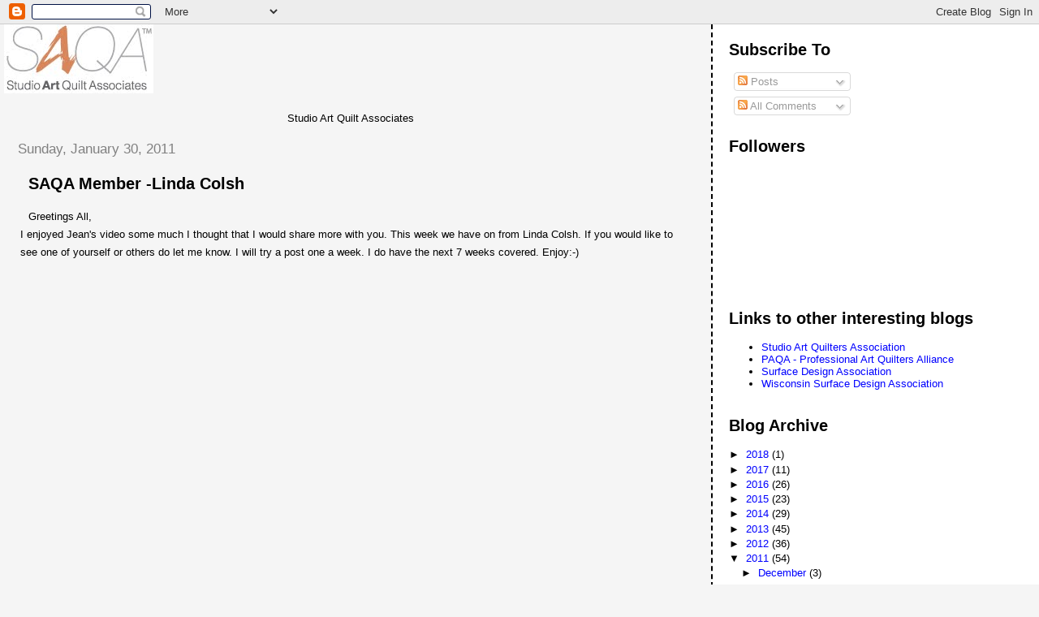

--- FILE ---
content_type: text/html; charset=UTF-8
request_url: https://saqailwi.blogspot.com/2011/01/
body_size: 12320
content:
<!DOCTYPE html>
<html dir='ltr'>
<head>
<link href='https://www.blogger.com/static/v1/widgets/2944754296-widget_css_bundle.css' rel='stylesheet' type='text/css'/>
<meta content='text/html; charset=UTF-8' http-equiv='Content-Type'/>
<meta content='blogger' name='generator'/>
<link href='https://saqailwi.blogspot.com/favicon.ico' rel='icon' type='image/x-icon'/>
<link href='http://saqailwi.blogspot.com/2011/01/' rel='canonical'/>
<link rel="alternate" type="application/atom+xml" title="SAQA IL/WI - Atom" href="https://saqailwi.blogspot.com/feeds/posts/default" />
<link rel="alternate" type="application/rss+xml" title="SAQA IL/WI - RSS" href="https://saqailwi.blogspot.com/feeds/posts/default?alt=rss" />
<link rel="service.post" type="application/atom+xml" title="SAQA IL/WI - Atom" href="https://draft.blogger.com/feeds/9150928551663703694/posts/default" />
<!--Can't find substitution for tag [blog.ieCssRetrofitLinks]-->
<meta content='http://saqailwi.blogspot.com/2011/01/' property='og:url'/>
<meta content='SAQA IL/WI' property='og:title'/>
<meta content='Studio Art Quilt Associates' property='og:description'/>
<title>SAQA IL/WI: January 2011</title>
<style id='page-skin-1' type='text/css'><!--
/*
* Tekka
* style modified from glish: http://www.glish.com/css/
*
* Updated by Blogger Team
*/
body {
margin-top:0px;
margin-right:0px;
margin-bottom:0px;
margin-left:0px;
font-size: small;
background-color: #f5f5f5;
color: #000000;
}
#content-wrapper {
margin-top: 0px;
margin-right: 0px;
margin-bottom: 0;
margin-left: 5px;
}
h1 {
font-size:400%;
padding-left:15px;
text-transform:uppercase;
}
h1 a, h1 a:link, h1 a:visited {
text-decoration:none;
color: #000000;
}
.description {
text-align: center;
padding-top:10px;
}
h2.date-header {
border-bottom:none;
font-size: 130%;
text-align:left;
margin-top:20px;
margin-bottom:14px;
padding:1px;
padding-left:17px;
color: #808080;
font-weight: normal;
font-family: Trebuchet MS, Verdana, Sans-serif;
}
.post h3 {
font-size: 150%;
font-weight:bold;
}
.post h3 a,
.post h3 a:visited {
color: #000000;
}
.post {
padding-left:20px;
margin-bottom:20px;
text-indent:10px;
padding-right:20px;
line-height:22px;
}
.post-footer {
margin-bottom:15px;
margin-left:0px;
font-size: 87%;
}
#comments {
margin-left: 20px;
}
.feed-links {
clear: both;
line-height: 2.5em;
margin-left: 20px;
}
#blog-pager-newer-link {
float: left;
margin-left: 20px;
}
#blog-pager-older-link {
float: right;
}
#blog-pager {
text-align: center;
}
#main {
float:left;
padding-bottom:20px;
padding:0px;
width:67%;
font: normal normal 100% 'Trebuchet MS', verdana, sans-serif;
word-wrap: break-word; /* fix for long text breaking sidebar float in IE */
overflow: hidden;     /* fix for long non-text content breaking IE sidebar float */
}
.sidebar h2 {
font-weight:bold;
font-size: 150%;
color: #000000;
}
a {
text-decoration:none
}
a:hover {
border-bottom:dashed 1px red;
}
a img {
border: 0;
}
a {
color: #0000ff;
}
a:hover,
a:visited {
color: #800080;
}
#sidebar a {
color: #0000ff;
}
#sidebar a:hover,
#sidebar a:visited {
color: #800080;
}
#sidebar {
text-transform:none;
background-color: #ffffff;
color: #000000;
padding-left: 20px;
width: 30%;
float: right;
font: normal normal 100% 'Trebuchet MS', verdana, sans-serif;
border-left:2px dashed #000000;
word-wrap: break-word; /* fix for long text breaking sidebar float in IE */
overflow: hidden;     /* fix for long non-text content breaking IE sidebar float */
}
.sidebar .widget {
padding-top: 4px;
padding-right: 8px;
padding-bottom: 0;
padding-left: 0;
}
.profile-textblock {
clear: both;
margin-left: 0;
}
.profile-img {
float: left;
margin-top: 0;
margin-right: 5px;
margin-bottom: 5px;
margin-left: 0;
}
.clear {
clear: both;
}
.comment-footer {
padding-bottom: 1em;
}

--></style>
<link href='https://draft.blogger.com/dyn-css/authorization.css?targetBlogID=9150928551663703694&amp;zx=8a8a8f24-961c-471a-99ea-feaf538a3fce' media='none' onload='if(media!=&#39;all&#39;)media=&#39;all&#39;' rel='stylesheet'/><noscript><link href='https://draft.blogger.com/dyn-css/authorization.css?targetBlogID=9150928551663703694&amp;zx=8a8a8f24-961c-471a-99ea-feaf538a3fce' rel='stylesheet'/></noscript>
<meta name='google-adsense-platform-account' content='ca-host-pub-1556223355139109'/>
<meta name='google-adsense-platform-domain' content='blogspot.com'/>

</head>
<body>
<div class='navbar section' id='navbar'><div class='widget Navbar' data-version='1' id='Navbar1'><script type="text/javascript">
    function setAttributeOnload(object, attribute, val) {
      if(window.addEventListener) {
        window.addEventListener('load',
          function(){ object[attribute] = val; }, false);
      } else {
        window.attachEvent('onload', function(){ object[attribute] = val; });
      }
    }
  </script>
<div id="navbar-iframe-container"></div>
<script type="text/javascript" src="https://apis.google.com/js/platform.js"></script>
<script type="text/javascript">
      gapi.load("gapi.iframes:gapi.iframes.style.bubble", function() {
        if (gapi.iframes && gapi.iframes.getContext) {
          gapi.iframes.getContext().openChild({
              url: 'https://draft.blogger.com/navbar/9150928551663703694?origin\x3dhttps://saqailwi.blogspot.com',
              where: document.getElementById("navbar-iframe-container"),
              id: "navbar-iframe"
          });
        }
      });
    </script><script type="text/javascript">
(function() {
var script = document.createElement('script');
script.type = 'text/javascript';
script.src = '//pagead2.googlesyndication.com/pagead/js/google_top_exp.js';
var head = document.getElementsByTagName('head')[0];
if (head) {
head.appendChild(script);
}})();
</script>
</div></div>
<div id='outer-wrapper'><div id='wrap2'>
<!-- skip links for text browsers -->
<span id='skiplinks' style='display:none;'>
<a href='#main'>skip to main </a> |
      <a href='#sidebar'>skip to sidebar</a>
</span>
<div id='content-wrapper'>
<div id='crosscol-wrapper' style='text-align:center'>
<div class='crosscol no-items section' id='crosscol'></div>
</div>
<div id='main-wrapper'>
<div class='main section' id='main'><div class='widget Header' data-version='1' id='Header1'>
<div id='header-inner'>
<a href='https://saqailwi.blogspot.com/' style='display: block'>
<img alt='SAQA IL/WI' height='85px; ' id='Header1_headerimg' src='https://blogger.googleusercontent.com/img/b/R29vZ2xl/AVvXsEhSqvsCfJkMzNLXpVpjJm2IVkeb76KC1o-VoYmqFd-L1d_enwQ-Z2hD4-07KDAfooABMMdLSaNuzgWLAJz_vFLJTX813X-JQQrC8awcuDwptTtLy5T4lZIORpAiJAkukL9yud9rxn_Jc4g/s1600/SAQA+logo.jpg' style='display: block' width='184px; '/>
</a>
<div class='descriptionwrapper'>
<p class='description'><span>Studio Art Quilt Associates</span></p>
</div>
</div>
</div><div class='widget Blog' data-version='1' id='Blog1'>
<div class='blog-posts hfeed'>

          <div class="date-outer">
        
<h2 class='date-header'><span>Sunday, January 30, 2011</span></h2>

          <div class="date-posts">
        
<div class='post-outer'>
<div class='post hentry uncustomized-post-template' itemprop='blogPost' itemscope='itemscope' itemtype='http://schema.org/BlogPosting'>
<meta content='https://i.ytimg.com/vi/fWoF_7Q4weE/hqdefault.jpg' itemprop='image_url'/>
<meta content='9150928551663703694' itemprop='blogId'/>
<meta content='3740132274669897218' itemprop='postId'/>
<a name='3740132274669897218'></a>
<h3 class='post-title entry-title' itemprop='name'>
<a href='https://saqailwi.blogspot.com/2011/01/linda-colsh.html'>SAQA Member -Linda Colsh</a>
</h3>
<div class='post-header'>
<div class='post-header-line-1'></div>
</div>
<div class='post-body entry-content' id='post-body-3740132274669897218' itemprop='description articleBody'>
Greetings All,<br />I enjoyed Jean's video some much I thought that I would share more with you. This week we have on from Linda Colsh. If you would like to see one of yourself or others do let me know. I will try a post one a week. I do have the next 7 weeks covered.  Enjoy:-)<br /><br /><br /><iframe height="344" src="//www.youtube.com/embed/fWoF_7Q4weE?fs=1" frameborder="0" width="425" allowfullscreen=""></iframe>
<div style='clear: both;'></div>
</div>
<div class='post-footer'>
<div class='post-footer-line post-footer-line-1'>
<span class='post-author vcard'>
Posted by
<span class='fn' itemprop='author' itemscope='itemscope' itemtype='http://schema.org/Person'>
<meta content='https://draft.blogger.com/profile/02952120089763702854' itemprop='url'/>
<a class='g-profile' href='https://draft.blogger.com/profile/02952120089763702854' rel='author' title='author profile'>
<span itemprop='name'>Hand Works by Trish Williams - Fiber Artist/quilter</span>
</a>
</span>
</span>
<span class='post-timestamp'>
at
<meta content='http://saqailwi.blogspot.com/2011/01/linda-colsh.html' itemprop='url'/>
<a class='timestamp-link' href='https://saqailwi.blogspot.com/2011/01/linda-colsh.html' rel='bookmark' title='permanent link'><abbr class='published' itemprop='datePublished' title='2011-01-30T09:28:00-08:00'>9:28&#8239;AM</abbr></a>
</span>
<span class='post-comment-link'>
<a class='comment-link' href='https://saqailwi.blogspot.com/2011/01/linda-colsh.html#comment-form' onclick=''>
2 comments:
  </a>
</span>
<span class='post-icons'>
<span class='item-action'>
<a href='https://draft.blogger.com/email-post/9150928551663703694/3740132274669897218' title='Email Post'>
<img alt='' class='icon-action' height='13' src='https://resources.blogblog.com/img/icon18_email.gif' width='18'/>
</a>
</span>
<span class='item-control blog-admin pid-1597783166'>
<a href='https://draft.blogger.com/post-edit.g?blogID=9150928551663703694&postID=3740132274669897218&from=pencil' title='Edit Post'>
<img alt='' class='icon-action' height='18' src='https://resources.blogblog.com/img/icon18_edit_allbkg.gif' width='18'/>
</a>
</span>
</span>
<div class='post-share-buttons goog-inline-block'>
</div>
</div>
<div class='post-footer-line post-footer-line-2'>
<span class='post-labels'>
Labels:
<a href='https://saqailwi.blogspot.com/search/label/Art' rel='tag'>Art</a>,
<a href='https://saqailwi.blogspot.com/search/label/Art%20Quilts' rel='tag'>Art Quilts</a>,
<a href='https://saqailwi.blogspot.com/search/label/Fiber%20Art' rel='tag'>Fiber Art</a>,
<a href='https://saqailwi.blogspot.com/search/label/SAQA' rel='tag'>SAQA</a>
</span>
</div>
<div class='post-footer-line post-footer-line-3'>
<span class='post-location'>
</span>
</div>
</div>
</div>
</div>

          </div></div>
        

          <div class="date-outer">
        
<h2 class='date-header'><span>Monday, January 24, 2011</span></h2>

          <div class="date-posts">
        
<div class='post-outer'>
<div class='post hentry uncustomized-post-template' itemprop='blogPost' itemscope='itemscope' itemtype='http://schema.org/BlogPosting'>
<meta content='https://i.ytimg.com/vi/iIiClxtBI_k/hqdefault.jpg' itemprop='image_url'/>
<meta content='9150928551663703694' itemprop='blogId'/>
<meta content='3931965044652528408' itemprop='postId'/>
<a name='3931965044652528408'></a>
<h3 class='post-title entry-title' itemprop='name'>
<a href='https://saqailwi.blogspot.com/2011/01/jean-judds-visioning-project-adventure_24.html'>Jean Judd's Visioning Project Adventure</a>
</h3>
<div class='post-header'>
<div class='post-header-line-1'></div>
</div>
<div class='post-body entry-content' id='post-body-3931965044652528408' itemprop='description articleBody'>
Greetings All,<br />Member Jean Judd wanted to share her experience with the "Visioning Project" and we hope that you find it helpful.<br /><br /><br /><br /><div style="text-align: center;"><iframe height="344" src="//www.youtube.com/embed/iIiClxtBI_k?fs=1" frameborder="0" width="425" allowfullscreen=""></iframe></div>
<div style='clear: both;'></div>
</div>
<div class='post-footer'>
<div class='post-footer-line post-footer-line-1'>
<span class='post-author vcard'>
Posted by
<span class='fn' itemprop='author' itemscope='itemscope' itemtype='http://schema.org/Person'>
<meta content='https://draft.blogger.com/profile/02952120089763702854' itemprop='url'/>
<a class='g-profile' href='https://draft.blogger.com/profile/02952120089763702854' rel='author' title='author profile'>
<span itemprop='name'>Hand Works by Trish Williams - Fiber Artist/quilter</span>
</a>
</span>
</span>
<span class='post-timestamp'>
at
<meta content='http://saqailwi.blogspot.com/2011/01/jean-judds-visioning-project-adventure_24.html' itemprop='url'/>
<a class='timestamp-link' href='https://saqailwi.blogspot.com/2011/01/jean-judds-visioning-project-adventure_24.html' rel='bookmark' title='permanent link'><abbr class='published' itemprop='datePublished' title='2011-01-24T08:41:00-08:00'>8:41&#8239;AM</abbr></a>
</span>
<span class='post-comment-link'>
<a class='comment-link' href='https://saqailwi.blogspot.com/2011/01/jean-judds-visioning-project-adventure_24.html#comment-form' onclick=''>
3 comments:
  </a>
</span>
<span class='post-icons'>
<span class='item-action'>
<a href='https://draft.blogger.com/email-post/9150928551663703694/3931965044652528408' title='Email Post'>
<img alt='' class='icon-action' height='13' src='https://resources.blogblog.com/img/icon18_email.gif' width='18'/>
</a>
</span>
<span class='item-control blog-admin pid-1597783166'>
<a href='https://draft.blogger.com/post-edit.g?blogID=9150928551663703694&postID=3931965044652528408&from=pencil' title='Edit Post'>
<img alt='' class='icon-action' height='18' src='https://resources.blogblog.com/img/icon18_edit_allbkg.gif' width='18'/>
</a>
</span>
</span>
<div class='post-share-buttons goog-inline-block'>
</div>
</div>
<div class='post-footer-line post-footer-line-2'>
<span class='post-labels'>
Labels:
<a href='https://saqailwi.blogspot.com/search/label/Art' rel='tag'>Art</a>,
<a href='https://saqailwi.blogspot.com/search/label/Art%20Quilts' rel='tag'>Art Quilts</a>,
<a href='https://saqailwi.blogspot.com/search/label/Exhibit' rel='tag'>Exhibit</a>,
<a href='https://saqailwi.blogspot.com/search/label/Fiber%20Art' rel='tag'>Fiber Art</a>,
<a href='https://saqailwi.blogspot.com/search/label/FYI' rel='tag'>FYI</a>,
<a href='https://saqailwi.blogspot.com/search/label/SAQA' rel='tag'>SAQA</a>,
<a href='https://saqailwi.blogspot.com/search/label/SAQA%20IL%2FWI' rel='tag'>SAQA IL/WI</a>
</span>
</div>
<div class='post-footer-line post-footer-line-3'>
<span class='post-location'>
</span>
</div>
</div>
</div>
</div>

          </div></div>
        

          <div class="date-outer">
        
<h2 class='date-header'><span>Wednesday, January 19, 2011</span></h2>

          <div class="date-posts">
        
<div class='post-outer'>
<div class='post hentry uncustomized-post-template' itemprop='blogPost' itemscope='itemscope' itemtype='http://schema.org/BlogPosting'>
<meta content='9150928551663703694' itemprop='blogId'/>
<meta content='4180311329777745832' itemprop='postId'/>
<a name='4180311329777745832'></a>
<h3 class='post-title entry-title' itemprop='name'>
<a href='https://saqailwi.blogspot.com/2011/01/pieces-artist-reception-slide-show.html'>P.I.E.C.E.S. Artist Reception slide-show</a>
</h3>
<div class='post-header'>
<div class='post-header-line-1'></div>
</div>
<div class='post-body entry-content' id='post-body-4180311329777745832' itemprop='description articleBody'>
Greetings All,<br />I thought that I would share with you a slide-show from my artist reception from P.I.E.C.E.S. at Concordia University and I hope that you enjoy it.<br /><br /><div align="left"></div><div align="center"></div><div align="center"><embed height="267" type="application/x-shockwave-flash" pluginspage="http://www.macromedia.com/go/getflashplayer" width="400" src="//picasaweb.google.com/s/c/bin/slideshow.swf" flashvars="host=picasaweb.google.com&amp;hl=en_US&amp;feat=flashalbum&amp;RGB=0x000000&amp;feed=http%3A%2F%2Fpicasaweb.google.com%2Fdata%2Ffeed%2Fapi%2Fuser%2Fhandworksbytrish%2Falbumid%2F5562962111519316161%3Falt%3Drss%26kind%3Dphoto%26hl%3Den_US"></embed></div>
<div style='clear: both;'></div>
</div>
<div class='post-footer'>
<div class='post-footer-line post-footer-line-1'>
<span class='post-author vcard'>
Posted by
<span class='fn' itemprop='author' itemscope='itemscope' itemtype='http://schema.org/Person'>
<meta content='https://draft.blogger.com/profile/02952120089763702854' itemprop='url'/>
<a class='g-profile' href='https://draft.blogger.com/profile/02952120089763702854' rel='author' title='author profile'>
<span itemprop='name'>Hand Works by Trish Williams - Fiber Artist/quilter</span>
</a>
</span>
</span>
<span class='post-timestamp'>
at
<meta content='http://saqailwi.blogspot.com/2011/01/pieces-artist-reception-slide-show.html' itemprop='url'/>
<a class='timestamp-link' href='https://saqailwi.blogspot.com/2011/01/pieces-artist-reception-slide-show.html' rel='bookmark' title='permanent link'><abbr class='published' itemprop='datePublished' title='2011-01-19T06:46:00-08:00'>6:46&#8239;AM</abbr></a>
</span>
<span class='post-comment-link'>
<a class='comment-link' href='https://saqailwi.blogspot.com/2011/01/pieces-artist-reception-slide-show.html#comment-form' onclick=''>
4 comments:
  </a>
</span>
<span class='post-icons'>
<span class='item-action'>
<a href='https://draft.blogger.com/email-post/9150928551663703694/4180311329777745832' title='Email Post'>
<img alt='' class='icon-action' height='13' src='https://resources.blogblog.com/img/icon18_email.gif' width='18'/>
</a>
</span>
<span class='item-control blog-admin pid-1597783166'>
<a href='https://draft.blogger.com/post-edit.g?blogID=9150928551663703694&postID=4180311329777745832&from=pencil' title='Edit Post'>
<img alt='' class='icon-action' height='18' src='https://resources.blogblog.com/img/icon18_edit_allbkg.gif' width='18'/>
</a>
</span>
</span>
<div class='post-share-buttons goog-inline-block'>
</div>
</div>
<div class='post-footer-line post-footer-line-2'>
<span class='post-labels'>
Labels:
<a href='https://saqailwi.blogspot.com/search/label/Art' rel='tag'>Art</a>,
<a href='https://saqailwi.blogspot.com/search/label/Art%20Quilts' rel='tag'>Art Quilts</a>,
<a href='https://saqailwi.blogspot.com/search/label/Exhibit' rel='tag'>Exhibit</a>,
<a href='https://saqailwi.blogspot.com/search/label/Fiber%20Art' rel='tag'>Fiber Art</a>
</span>
</div>
<div class='post-footer-line post-footer-line-3'>
<span class='post-location'>
</span>
</div>
</div>
</div>
</div>

          </div></div>
        

          <div class="date-outer">
        
<h2 class='date-header'><span>Sunday, January 9, 2011</span></h2>

          <div class="date-posts">
        
<div class='post-outer'>
<div class='post hentry uncustomized-post-template' itemprop='blogPost' itemscope='itemscope' itemtype='http://schema.org/BlogPosting'>
<meta content='https://blogger.googleusercontent.com/img/b/R29vZ2xl/AVvXsEjjAF5m6SWgZipA_1ILnEp6M7oWFTZCpMiouDdKa_Yp9np-SWkDWT1Sd9KcTu_LUAcBvyR-SpxiyuZGOG_qvvjWhJI7LCTm8jBvl9v6Jl_u5_Q_YGIQjISNaz2UeQTel8G34WsUs9wZLPI/?imgmax=800' itemprop='image_url'/>
<meta content='9150928551663703694' itemprop='blogId'/>
<meta content='7262238882035498844' itemprop='postId'/>
<a name='7262238882035498844'></a>
<h3 class='post-title entry-title' itemprop='name'>
<a href='https://saqailwi.blogspot.com/2011/01/opening-at-fine-line-for-material-ways.html'>Opening at the Fine Line for Material Ways</a>
</h3>
<div class='post-header'>
<div class='post-header-line-1'></div>
</div>
<div class='post-body entry-content' id='post-body-7262238882035498844' itemprop='description articleBody'>
<p>Yesterday afternoon we had a wonderful clear, sunny day for our opening of <em>Material Ways</em> at the Fine Line in St Charles.</p>  <p><a href="https://blogger.googleusercontent.com/img/b/R29vZ2xl/AVvXsEjs2vV6M7X0qvJOGImQRKETE3iu-A1SGoKYdamywRirfpwSiVCZeY_kA1gkThJ1uvnm6bP_xNnXqNR-JN8Ta39UaHsOa4Zvm0HKbjJSfkKV7gdwR2iaeTMydorqIDuWVp-xSmhkpnuS418/s1600-h/IMG_0946%5B2%5D.jpg"><img alt="IMG_0946" border="0" height="164" src="https://blogger.googleusercontent.com/img/b/R29vZ2xl/AVvXsEjjAF5m6SWgZipA_1ILnEp6M7oWFTZCpMiouDdKa_Yp9np-SWkDWT1Sd9KcTu_LUAcBvyR-SpxiyuZGOG_qvvjWhJI7LCTm8jBvl9v6Jl_u5_Q_YGIQjISNaz2UeQTel8G34WsUs9wZLPI/?imgmax=800" style="border-bottom: 0px; border-left: 0px; display: inline; border-top: 0px; border-right: 0px" title="IMG_0946" width="244" /></a> <a href="https://blogger.googleusercontent.com/img/b/R29vZ2xl/AVvXsEi9Ms-9al_UPEKnTeFvkBvuLBi7QTZa0jGNszx9zDLurbJ5ZbeHoQGDZwHuYZ50a1dbVe9PSOWVn1-N6zFRUlSzJExEaCM1zbRRAuWaeBOCa0iGchNJ-w_8rqQTbaUch0L7dcppAmAQgSk/s1600-h/IMG_0947%5B2%5D.jpg"><img alt="IMG_0947" border="0" height="164" src="https://blogger.googleusercontent.com/img/b/R29vZ2xl/AVvXsEhQ__kMYCCW5I_SlnUcAXoJ4DGp2LGTNkihvh1ZcVuhgvVBF2n78MEcVB8u_ypMS9Tblrbafe5P8fa_CtI8v5QiAnLokUfYz6UgeWO5xbniY5Y2W1TmKZJeeKlQXwWtAw0ziY7MrNSnmho/?imgmax=800" style="border-bottom: 0px; border-left: 0px; display: inline; border-top: 0px; border-right: 0px" title="IMG_0947" width="244" /></a> <a href="https://blogger.googleusercontent.com/img/b/R29vZ2xl/AVvXsEiMyo_FEr2IbiwU4c5RlXS-VycClfssCCg7E5rtVl-NSqfC4YjDXt5fHpxVbVjI8qb4xGJhx3_RHfBSojEVtLHnMIg77dQwVlYn2j3neFAq4nuaWQ0yngwfBKJJAjWtal6bo8tu4BUpIkM/s1600-h/IMG_0948%5B2%5D.jpg"><img alt="IMG_0948" border="0" height="164" src="https://blogger.googleusercontent.com/img/b/R29vZ2xl/AVvXsEj2qSTXpa0I4tfUpfqPw41L2f5IW4MgN67_q8MTzm8TQZ1jbJC5Qwj7PJ_0UJSeBfmeosOGYmQYJ2aH_obqS5RCkys7isDu14ndYnUEKUDPmyWEGG61va9eqTgRDVoYUdi63kFtESV8fbs/?imgmax=800" style="border-bottom: 0px; border-left: 0px; display: inline; border-top: 0px; border-right: 0px" title="IMG_0948" width="244" /></a>&#160; <a href="https://blogger.googleusercontent.com/img/b/R29vZ2xl/AVvXsEiJJzBCX-3vapO_1aB97eza0nI1Rd2qGIV0ntt8O-OZUhAeRPG92PCGm8bulniBkwgtoNu0kB0qcxTSrhr7vXQfc-LA17o_MY790P6jEmumJ9LERAsPDneSVx-JUtimcFpXb8gaxpOt6j8/s1600-h/IMG_0960%5B2%5D.jpg"><img alt="IMG_0960" border="0" height="164" src="https://blogger.googleusercontent.com/img/b/R29vZ2xl/AVvXsEhyFhJbHKAjLP6M3VgYgVBwjT_2n8d-XAxzH0Bi0yXdW8Cr6XjkIK1rsLH-J7-BO8P-dxNSDGmzK8JE9fV4LvKrFpq6XP1ADOsFM05fAo_UtfHm9uZRoxOZtGifqyy6TGiVnEM9ky4JP84/?imgmax=800" style="border-bottom: 0px; border-left: 0px; display: inline; border-top: 0px; border-right: 0px" title="IMG_0960" width="244" /></a> </p>  <p></p>  <p></p>  <p></p>  <p></p>  <p>Several of the artist were there, including <a href="http://www.artfabrik.com">Laura Wasilowski</a>, <a href="http://www.krothfiberart.com/">Pat Kroth</a>, <a href="http://www.stephanienordlin.com/">Stephanie Nordlin</a>, <a href="http://www.deborahfell.com/">Deborah Fell</a>, and <a href="http://www.bjparady.blogspot.com/">BJ Parady</a>.&#160; </p>  <p><a href="https://blogger.googleusercontent.com/img/b/R29vZ2xl/AVvXsEhQlMYghlN64BVE3CepgJ71EumqEJYtkoVGNz380lYJcDcORBvQ8yyByXRqkjmAU6p_sGoX7BYssqZAvykJXtEMe_doyUEzipucmaPM-r9OIZPsgCgJ2j1x0Iop9pGTPGgDIKtZCH6wIHs/s1600-h/IMG_0965%5B2%5D.jpg"><img alt="IMG_0965" border="0" height="164" src="https://blogger.googleusercontent.com/img/b/R29vZ2xl/AVvXsEjd2wkrz-rdlK3pIy_7JVNNxxDew0_w4Vvq1ebhyphenhyphenftkGQMw6Nyp7jCpM6mZzoRGx5jMiuWxUTp2dBXzmHDha_-1FngjjTwR5ObcSIbbWsIWW_ykqkbV1Paio8ojxT2li3ieizkOv8okGdc/?imgmax=800" style="border-bottom: 0px; border-left: 0px; display: inline; border-top: 0px; border-right: 0px" title="IMG_0965" width="244" /></a></p>  <p>BJ, Laura, me, Stephanie.</p>  
<div style='clear: both;'></div>
</div>
<div class='post-footer'>
<div class='post-footer-line post-footer-line-1'>
<span class='post-author vcard'>
Posted by
<span class='fn' itemprop='author' itemscope='itemscope' itemtype='http://schema.org/Person'>
<meta content='https://draft.blogger.com/profile/06110678234987761607' itemprop='url'/>
<a class='g-profile' href='https://draft.blogger.com/profile/06110678234987761607' rel='author' title='author profile'>
<span itemprop='name'>Frieda Anderson</span>
</a>
</span>
</span>
<span class='post-timestamp'>
at
<meta content='http://saqailwi.blogspot.com/2011/01/opening-at-fine-line-for-material-ways.html' itemprop='url'/>
<a class='timestamp-link' href='https://saqailwi.blogspot.com/2011/01/opening-at-fine-line-for-material-ways.html' rel='bookmark' title='permanent link'><abbr class='published' itemprop='datePublished' title='2011-01-09T11:01:00-08:00'>11:01&#8239;AM</abbr></a>
</span>
<span class='post-comment-link'>
<a class='comment-link' href='https://saqailwi.blogspot.com/2011/01/opening-at-fine-line-for-material-ways.html#comment-form' onclick=''>
No comments:
  </a>
</span>
<span class='post-icons'>
<span class='item-action'>
<a href='https://draft.blogger.com/email-post/9150928551663703694/7262238882035498844' title='Email Post'>
<img alt='' class='icon-action' height='13' src='https://resources.blogblog.com/img/icon18_email.gif' width='18'/>
</a>
</span>
<span class='item-control blog-admin pid-99481510'>
<a href='https://draft.blogger.com/post-edit.g?blogID=9150928551663703694&postID=7262238882035498844&from=pencil' title='Edit Post'>
<img alt='' class='icon-action' height='18' src='https://resources.blogblog.com/img/icon18_edit_allbkg.gif' width='18'/>
</a>
</span>
</span>
<div class='post-share-buttons goog-inline-block'>
</div>
</div>
<div class='post-footer-line post-footer-line-2'>
<span class='post-labels'>
</span>
</div>
<div class='post-footer-line post-footer-line-3'>
<span class='post-location'>
</span>
</div>
</div>
</div>
</div>

          </div></div>
        

          <div class="date-outer">
        
<h2 class='date-header'><span>Thursday, January 6, 2011</span></h2>

          <div class="date-posts">
        
<div class='post-outer'>
<div class='post hentry uncustomized-post-template' itemprop='blogPost' itemscope='itemscope' itemtype='http://schema.org/BlogPosting'>
<meta content='9150928551663703694' itemprop='blogId'/>
<meta content='2902192480176041156' itemprop='postId'/>
<a name='2902192480176041156'></a>
<h3 class='post-title entry-title' itemprop='name'>
<a href='https://saqailwi.blogspot.com/2011/01/material-ways.html'>Material Ways</a>
</h3>
<div class='post-header'>
<div class='post-header-line-1'></div>
</div>
<div class='post-body entry-content' id='post-body-2902192480176041156' itemprop='description articleBody'>
<p>Hello Everyone,   <br />The Material Ways show is up and running. Just a few details to finish    <br />up before the opening on Saturday. (Like making punch!)    <br />If you've never been to the Fine Line, I suggest you look at this map    <br />&lt;<a href="http://www.finelineca.org/contact/index.html">http://www.finelineca.org/contact/index.html</a>&gt; to get there. Also, you    <br />can see our exhibit information on this page of their web site    <br />&lt;<a href="http://www.finelineca.org/kavanagh/index.html">http://www.finelineca.org/kavanagh/index.html</a>&gt;.    <br />See you Saturday 1 - 4:00!    <br />Laura    <br />--</p>  
<div style='clear: both;'></div>
</div>
<div class='post-footer'>
<div class='post-footer-line post-footer-line-1'>
<span class='post-author vcard'>
Posted by
<span class='fn' itemprop='author' itemscope='itemscope' itemtype='http://schema.org/Person'>
<meta content='https://draft.blogger.com/profile/06110678234987761607' itemprop='url'/>
<a class='g-profile' href='https://draft.blogger.com/profile/06110678234987761607' rel='author' title='author profile'>
<span itemprop='name'>Frieda Anderson</span>
</a>
</span>
</span>
<span class='post-timestamp'>
at
<meta content='http://saqailwi.blogspot.com/2011/01/material-ways.html' itemprop='url'/>
<a class='timestamp-link' href='https://saqailwi.blogspot.com/2011/01/material-ways.html' rel='bookmark' title='permanent link'><abbr class='published' itemprop='datePublished' title='2011-01-06T15:07:00-08:00'>3:07&#8239;PM</abbr></a>
</span>
<span class='post-comment-link'>
<a class='comment-link' href='https://saqailwi.blogspot.com/2011/01/material-ways.html#comment-form' onclick=''>
No comments:
  </a>
</span>
<span class='post-icons'>
<span class='item-action'>
<a href='https://draft.blogger.com/email-post/9150928551663703694/2902192480176041156' title='Email Post'>
<img alt='' class='icon-action' height='13' src='https://resources.blogblog.com/img/icon18_email.gif' width='18'/>
</a>
</span>
<span class='item-control blog-admin pid-99481510'>
<a href='https://draft.blogger.com/post-edit.g?blogID=9150928551663703694&postID=2902192480176041156&from=pencil' title='Edit Post'>
<img alt='' class='icon-action' height='18' src='https://resources.blogblog.com/img/icon18_edit_allbkg.gif' width='18'/>
</a>
</span>
</span>
<div class='post-share-buttons goog-inline-block'>
</div>
</div>
<div class='post-footer-line post-footer-line-2'>
<span class='post-labels'>
</span>
</div>
<div class='post-footer-line post-footer-line-3'>
<span class='post-location'>
</span>
</div>
</div>
</div>
</div>

          </div></div>
        

          <div class="date-outer">
        
<h2 class='date-header'><span>Tuesday, January 4, 2011</span></h2>

          <div class="date-posts">
        
<div class='post-outer'>
<div class='post hentry uncustomized-post-template' itemprop='blogPost' itemscope='itemscope' itemtype='http://schema.org/BlogPosting'>
<meta content='https://blogger.googleusercontent.com/img/b/R29vZ2xl/AVvXsEgiUqAJLOqtSGjpvbj92sUVCB0WZKxuBquKvHmYfRzxlqfBfd9Dg2d_DiCg1rQuHrM2u2R7ndtV3Fan2Bc1ThSF6B9w2ESITQI9BE0qpRukHFO9-GZUTC9BVR_k3gHGrnrlh1K87el5rFbc/s320/BishopP1.jpg' itemprop='image_url'/>
<meta content='9150928551663703694' itemprop='blogId'/>
<meta content='2209237396040017713' itemprop='postId'/>
<a name='2209237396040017713'></a>
<h3 class='post-title entry-title' itemprop='name'>
<a href='https://saqailwi.blogspot.com/2011/01/material-ways-at-fine-line.html'>Material Ways at the Fine Line</a>
</h3>
<div class='post-header'>
<div class='post-header-line-1'></div>
</div>
<div class='post-body entry-content' id='post-body-2209237396040017713' itemprop='description articleBody'>
<div class="separator" style="clear: both; text-align: center;"></div><br />
<div class="separator" style="clear: both; text-align: center;"></div><div class="separator" style="clear: both; text-align: center;"><a href="https://blogger.googleusercontent.com/img/b/R29vZ2xl/AVvXsEgiUqAJLOqtSGjpvbj92sUVCB0WZKxuBquKvHmYfRzxlqfBfd9Dg2d_DiCg1rQuHrM2u2R7ndtV3Fan2Bc1ThSF6B9w2ESITQI9BE0qpRukHFO9-GZUTC9BVR_k3gHGrnrlh1K87el5rFbc/s1600/BishopP1.jpg" imageanchor="1" style="margin-left: 1em; margin-right: 1em;"><img border="0" height="240" src="https://blogger.googleusercontent.com/img/b/R29vZ2xl/AVvXsEgiUqAJLOqtSGjpvbj92sUVCB0WZKxuBquKvHmYfRzxlqfBfd9Dg2d_DiCg1rQuHrM2u2R7ndtV3Fan2Bc1ThSF6B9w2ESITQI9BE0qpRukHFO9-GZUTC9BVR_k3gHGrnrlh1K87el5rFbc/s320/BishopP1.jpg" width="320" /></a></div><div style="text-align: center;"><span style="font-size: x-small;"><i>Walk of the Cranes</i> by Pat Bishop</span></div><div style="text-align: center;"><br />
</div><div class="MsoNoSpacing" style="text-align: left;"><b>Fine Line Creative Arts Center in St. Charles</b> will host &#8220;Material Ways,&#8221; an exhibit of art quilts created <br />
by our Illinois and Wisconsin regional members of SAQA, the<a href="http://www.saqa.com/"> Studio Art Quilters Alliance</a>. The show will take place in Fine Line&#8217;s Kavanagh Gallery from January 8 &#8211; February 19, 2011 with the opening reception scheduled for Saturday, January 8th from 1:30pm &#8211; 4pm. Gallery hours are Monday through Sunday from 10am until 5pm. </div><div class="MsoNoSpacing" style="text-align: left;"><br />
</div><div class="MsoNoSpacing" style="text-align: left;">Each art quilt reflects personal experiences of everyday life and the beauty of the natural world. Quilt artists to be featured are: Frieda Anderson, Gail Baar, Patricia Bergh, Pat Bishop, Kathy Downie, Deborah Fell, Mary Ellen Heus, Nancy Kimpel, Pat Kroth, Barbara Lardon, Karen Linduska, Stephanie Nordlin, BJ Parady,, Jeanne, Pfister, Casey Puetz, Jill Robinson, Katherine Sands, Virginia Spiegle, Sue Spurlock, Tracy McCabe Stewart and Laura Wasilowski.</div><div style="text-align: left;"><br />
</div><div class="MsoNoSpacing" style="text-align: left;">Fine Line Creative Arts Center is an educational center devoted to helping individuals nurture their creative energies. It provides year-round classes in a wide range of media including weaving, knitting, crochet, machine knitting, dyeing, jewelry, glass, blacksmithing, pottery, painting, drawing, printmaking and papermaking. Visit <a href="http://www.fineline.org/">www.fineline.org</a> for more information.</div>
<div style='clear: both;'></div>
</div>
<div class='post-footer'>
<div class='post-footer-line post-footer-line-1'>
<span class='post-author vcard'>
Posted by
<span class='fn' itemprop='author' itemscope='itemscope' itemtype='http://schema.org/Person'>
<meta content='https://draft.blogger.com/profile/16771608865832652917' itemprop='url'/>
<a class='g-profile' href='https://draft.blogger.com/profile/16771608865832652917' rel='author' title='author profile'>
<span itemprop='name'>Laura Wasilowski</span>
</a>
</span>
</span>
<span class='post-timestamp'>
at
<meta content='http://saqailwi.blogspot.com/2011/01/material-ways-at-fine-line.html' itemprop='url'/>
<a class='timestamp-link' href='https://saqailwi.blogspot.com/2011/01/material-ways-at-fine-line.html' rel='bookmark' title='permanent link'><abbr class='published' itemprop='datePublished' title='2011-01-04T07:02:00-08:00'>7:02&#8239;AM</abbr></a>
</span>
<span class='post-comment-link'>
<a class='comment-link' href='https://saqailwi.blogspot.com/2011/01/material-ways-at-fine-line.html#comment-form' onclick=''>
No comments:
  </a>
</span>
<span class='post-icons'>
<span class='item-action'>
<a href='https://draft.blogger.com/email-post/9150928551663703694/2209237396040017713' title='Email Post'>
<img alt='' class='icon-action' height='13' src='https://resources.blogblog.com/img/icon18_email.gif' width='18'/>
</a>
</span>
<span class='item-control blog-admin pid-1618561720'>
<a href='https://draft.blogger.com/post-edit.g?blogID=9150928551663703694&postID=2209237396040017713&from=pencil' title='Edit Post'>
<img alt='' class='icon-action' height='18' src='https://resources.blogblog.com/img/icon18_edit_allbkg.gif' width='18'/>
</a>
</span>
</span>
<div class='post-share-buttons goog-inline-block'>
</div>
</div>
<div class='post-footer-line post-footer-line-2'>
<span class='post-labels'>
Labels:
<a href='https://saqailwi.blogspot.com/search/label/Art%20Quilts' rel='tag'>Art Quilts</a>,
<a href='https://saqailwi.blogspot.com/search/label/Exhibit' rel='tag'>Exhibit</a>,
<a href='https://saqailwi.blogspot.com/search/label/SAQA' rel='tag'>SAQA</a>,
<a href='https://saqailwi.blogspot.com/search/label/SAQA%20IL%2FWI' rel='tag'>SAQA IL/WI</a>
</span>
</div>
<div class='post-footer-line post-footer-line-3'>
<span class='post-location'>
</span>
</div>
</div>
</div>
</div>

        </div></div>
      
</div>
<div class='blog-pager' id='blog-pager'>
<span id='blog-pager-newer-link'>
<a class='blog-pager-newer-link' href='https://saqailwi.blogspot.com/search?updated-max=2011-03-05T08:09:00-08:00&amp;max-results=7&amp;reverse-paginate=true' id='Blog1_blog-pager-newer-link' title='Newer Posts'>Newer Posts</a>
</span>
<span id='blog-pager-older-link'>
<a class='blog-pager-older-link' href='https://saqailwi.blogspot.com/search?updated-max=2011-01-04T07:02:00-08:00&amp;max-results=7' id='Blog1_blog-pager-older-link' title='Older Posts'>Older Posts</a>
</span>
<a class='home-link' href='https://saqailwi.blogspot.com/'>Home</a>
</div>
<div class='clear'></div>
<div class='blog-feeds'>
<div class='feed-links'>
Subscribe to:
<a class='feed-link' href='https://saqailwi.blogspot.com/feeds/posts/default' target='_blank' type='application/atom+xml'>Comments (Atom)</a>
</div>
</div>
</div></div>
</div>
<div id='sidebar-wrapper'>
<div class='sidebar section' id='sidebar'><div class='widget Subscribe' data-version='1' id='Subscribe1'>
<div style='white-space:nowrap'>
<h2 class='title'>Subscribe To</h2>
<div class='widget-content'>
<div class='subscribe-wrapper subscribe-type-POST'>
<div class='subscribe expanded subscribe-type-POST' id='SW_READER_LIST_Subscribe1POST' style='display:none;'>
<div class='top'>
<span class='inner' onclick='return(_SW_toggleReaderList(event, "Subscribe1POST"));'>
<img class='subscribe-dropdown-arrow' src='https://resources.blogblog.com/img/widgets/arrow_dropdown.gif'/>
<img align='absmiddle' alt='' border='0' class='feed-icon' src='https://resources.blogblog.com/img/icon_feed12.png'/>
Posts
</span>
<div class='feed-reader-links'>
<a class='feed-reader-link' href='https://www.netvibes.com/subscribe.php?url=https%3A%2F%2Fsaqailwi.blogspot.com%2Ffeeds%2Fposts%2Fdefault' target='_blank'>
<img src='https://resources.blogblog.com/img/widgets/subscribe-netvibes.png'/>
</a>
<a class='feed-reader-link' href='https://add.my.yahoo.com/content?url=https%3A%2F%2Fsaqailwi.blogspot.com%2Ffeeds%2Fposts%2Fdefault' target='_blank'>
<img src='https://resources.blogblog.com/img/widgets/subscribe-yahoo.png'/>
</a>
<a class='feed-reader-link' href='https://saqailwi.blogspot.com/feeds/posts/default' target='_blank'>
<img align='absmiddle' class='feed-icon' src='https://resources.blogblog.com/img/icon_feed12.png'/>
                  Atom
                </a>
</div>
</div>
<div class='bottom'></div>
</div>
<div class='subscribe' id='SW_READER_LIST_CLOSED_Subscribe1POST' onclick='return(_SW_toggleReaderList(event, "Subscribe1POST"));'>
<div class='top'>
<span class='inner'>
<img class='subscribe-dropdown-arrow' src='https://resources.blogblog.com/img/widgets/arrow_dropdown.gif'/>
<span onclick='return(_SW_toggleReaderList(event, "Subscribe1POST"));'>
<img align='absmiddle' alt='' border='0' class='feed-icon' src='https://resources.blogblog.com/img/icon_feed12.png'/>
Posts
</span>
</span>
</div>
<div class='bottom'></div>
</div>
</div>
<div class='subscribe-wrapper subscribe-type-COMMENT'>
<div class='subscribe expanded subscribe-type-COMMENT' id='SW_READER_LIST_Subscribe1COMMENT' style='display:none;'>
<div class='top'>
<span class='inner' onclick='return(_SW_toggleReaderList(event, "Subscribe1COMMENT"));'>
<img class='subscribe-dropdown-arrow' src='https://resources.blogblog.com/img/widgets/arrow_dropdown.gif'/>
<img align='absmiddle' alt='' border='0' class='feed-icon' src='https://resources.blogblog.com/img/icon_feed12.png'/>
All Comments
</span>
<div class='feed-reader-links'>
<a class='feed-reader-link' href='https://www.netvibes.com/subscribe.php?url=https%3A%2F%2Fsaqailwi.blogspot.com%2Ffeeds%2Fcomments%2Fdefault' target='_blank'>
<img src='https://resources.blogblog.com/img/widgets/subscribe-netvibes.png'/>
</a>
<a class='feed-reader-link' href='https://add.my.yahoo.com/content?url=https%3A%2F%2Fsaqailwi.blogspot.com%2Ffeeds%2Fcomments%2Fdefault' target='_blank'>
<img src='https://resources.blogblog.com/img/widgets/subscribe-yahoo.png'/>
</a>
<a class='feed-reader-link' href='https://saqailwi.blogspot.com/feeds/comments/default' target='_blank'>
<img align='absmiddle' class='feed-icon' src='https://resources.blogblog.com/img/icon_feed12.png'/>
                  Atom
                </a>
</div>
</div>
<div class='bottom'></div>
</div>
<div class='subscribe' id='SW_READER_LIST_CLOSED_Subscribe1COMMENT' onclick='return(_SW_toggleReaderList(event, "Subscribe1COMMENT"));'>
<div class='top'>
<span class='inner'>
<img class='subscribe-dropdown-arrow' src='https://resources.blogblog.com/img/widgets/arrow_dropdown.gif'/>
<span onclick='return(_SW_toggleReaderList(event, "Subscribe1COMMENT"));'>
<img align='absmiddle' alt='' border='0' class='feed-icon' src='https://resources.blogblog.com/img/icon_feed12.png'/>
All Comments
</span>
</span>
</div>
<div class='bottom'></div>
</div>
</div>
<div style='clear:both'></div>
</div>
</div>
<div class='clear'></div>
</div><div class='widget Followers' data-version='1' id='Followers1'>
<h2 class='title'>Followers</h2>
<div class='widget-content'>
<div id='Followers1-wrapper'>
<div style='margin-right:2px;'>
<div><script type="text/javascript" src="https://apis.google.com/js/platform.js"></script>
<div id="followers-iframe-container"></div>
<script type="text/javascript">
    window.followersIframe = null;
    function followersIframeOpen(url) {
      gapi.load("gapi.iframes", function() {
        if (gapi.iframes && gapi.iframes.getContext) {
          window.followersIframe = gapi.iframes.getContext().openChild({
            url: url,
            where: document.getElementById("followers-iframe-container"),
            messageHandlersFilter: gapi.iframes.CROSS_ORIGIN_IFRAMES_FILTER,
            messageHandlers: {
              '_ready': function(obj) {
                window.followersIframe.getIframeEl().height = obj.height;
              },
              'reset': function() {
                window.followersIframe.close();
                followersIframeOpen("https://draft.blogger.com/followers/frame/9150928551663703694?colors\x3dCgt0cmFuc3BhcmVudBILdHJhbnNwYXJlbnQaByMwMDAwMDAiByMwMDAwZmYqByNmNWY1ZjUyByMwMDAwMDA6ByMwMDAwMDBCByMwMDAwZmZKByMwMDAwMDBSByMwMDAwZmZaC3RyYW5zcGFyZW50\x26pageSize\x3d21\x26hl\x3den\x26origin\x3dhttps://saqailwi.blogspot.com");
              },
              'open': function(url) {
                window.followersIframe.close();
                followersIframeOpen(url);
              }
            }
          });
        }
      });
    }
    followersIframeOpen("https://draft.blogger.com/followers/frame/9150928551663703694?colors\x3dCgt0cmFuc3BhcmVudBILdHJhbnNwYXJlbnQaByMwMDAwMDAiByMwMDAwZmYqByNmNWY1ZjUyByMwMDAwMDA6ByMwMDAwMDBCByMwMDAwZmZKByMwMDAwMDBSByMwMDAwZmZaC3RyYW5zcGFyZW50\x26pageSize\x3d21\x26hl\x3den\x26origin\x3dhttps://saqailwi.blogspot.com");
  </script></div>
</div>
</div>
<div class='clear'></div>
</div>
</div><div class='widget LinkList' data-version='1' id='LinkList1'>
<h2>Links to other interesting blogs</h2>
<div class='widget-content'>
<ul>
<li><a href='http://www.saqa.com/'>Studio Art Quilters Association</a></li>
<li><a href='http://www.artquilters.com/'>PAQA - Professional Art Quilters Alliance</a></li>
<li><a href='http://dev.surfacedesign.org/'>Surface Design Association</a></li>
<li><a href='http://wisconsinsda.blogspot.com/'>Wisconsin Surface Design Association</a></li>
</ul>
<div class='clear'></div>
</div>
</div><div class='widget BlogArchive' data-version='1' id='BlogArchive1'>
<h2>Blog Archive</h2>
<div class='widget-content'>
<div id='ArchiveList'>
<div id='BlogArchive1_ArchiveList'>
<ul class='hierarchy'>
<li class='archivedate collapsed'>
<a class='toggle' href='javascript:void(0)'>
<span class='zippy'>

        &#9658;&#160;
      
</span>
</a>
<a class='post-count-link' href='https://saqailwi.blogspot.com/2018/'>
2018
</a>
<span class='post-count' dir='ltr'>(1)</span>
<ul class='hierarchy'>
<li class='archivedate collapsed'>
<a class='toggle' href='javascript:void(0)'>
<span class='zippy'>

        &#9658;&#160;
      
</span>
</a>
<a class='post-count-link' href='https://saqailwi.blogspot.com/2018/01/'>
January
</a>
<span class='post-count' dir='ltr'>(1)</span>
</li>
</ul>
</li>
</ul>
<ul class='hierarchy'>
<li class='archivedate collapsed'>
<a class='toggle' href='javascript:void(0)'>
<span class='zippy'>

        &#9658;&#160;
      
</span>
</a>
<a class='post-count-link' href='https://saqailwi.blogspot.com/2017/'>
2017
</a>
<span class='post-count' dir='ltr'>(11)</span>
<ul class='hierarchy'>
<li class='archivedate collapsed'>
<a class='toggle' href='javascript:void(0)'>
<span class='zippy'>

        &#9658;&#160;
      
</span>
</a>
<a class='post-count-link' href='https://saqailwi.blogspot.com/2017/08/'>
August
</a>
<span class='post-count' dir='ltr'>(2)</span>
</li>
</ul>
<ul class='hierarchy'>
<li class='archivedate collapsed'>
<a class='toggle' href='javascript:void(0)'>
<span class='zippy'>

        &#9658;&#160;
      
</span>
</a>
<a class='post-count-link' href='https://saqailwi.blogspot.com/2017/04/'>
April
</a>
<span class='post-count' dir='ltr'>(4)</span>
</li>
</ul>
<ul class='hierarchy'>
<li class='archivedate collapsed'>
<a class='toggle' href='javascript:void(0)'>
<span class='zippy'>

        &#9658;&#160;
      
</span>
</a>
<a class='post-count-link' href='https://saqailwi.blogspot.com/2017/03/'>
March
</a>
<span class='post-count' dir='ltr'>(5)</span>
</li>
</ul>
</li>
</ul>
<ul class='hierarchy'>
<li class='archivedate collapsed'>
<a class='toggle' href='javascript:void(0)'>
<span class='zippy'>

        &#9658;&#160;
      
</span>
</a>
<a class='post-count-link' href='https://saqailwi.blogspot.com/2016/'>
2016
</a>
<span class='post-count' dir='ltr'>(26)</span>
<ul class='hierarchy'>
<li class='archivedate collapsed'>
<a class='toggle' href='javascript:void(0)'>
<span class='zippy'>

        &#9658;&#160;
      
</span>
</a>
<a class='post-count-link' href='https://saqailwi.blogspot.com/2016/11/'>
November
</a>
<span class='post-count' dir='ltr'>(1)</span>
</li>
</ul>
<ul class='hierarchy'>
<li class='archivedate collapsed'>
<a class='toggle' href='javascript:void(0)'>
<span class='zippy'>

        &#9658;&#160;
      
</span>
</a>
<a class='post-count-link' href='https://saqailwi.blogspot.com/2016/09/'>
September
</a>
<span class='post-count' dir='ltr'>(3)</span>
</li>
</ul>
<ul class='hierarchy'>
<li class='archivedate collapsed'>
<a class='toggle' href='javascript:void(0)'>
<span class='zippy'>

        &#9658;&#160;
      
</span>
</a>
<a class='post-count-link' href='https://saqailwi.blogspot.com/2016/07/'>
July
</a>
<span class='post-count' dir='ltr'>(2)</span>
</li>
</ul>
<ul class='hierarchy'>
<li class='archivedate collapsed'>
<a class='toggle' href='javascript:void(0)'>
<span class='zippy'>

        &#9658;&#160;
      
</span>
</a>
<a class='post-count-link' href='https://saqailwi.blogspot.com/2016/06/'>
June
</a>
<span class='post-count' dir='ltr'>(5)</span>
</li>
</ul>
<ul class='hierarchy'>
<li class='archivedate collapsed'>
<a class='toggle' href='javascript:void(0)'>
<span class='zippy'>

        &#9658;&#160;
      
</span>
</a>
<a class='post-count-link' href='https://saqailwi.blogspot.com/2016/05/'>
May
</a>
<span class='post-count' dir='ltr'>(1)</span>
</li>
</ul>
<ul class='hierarchy'>
<li class='archivedate collapsed'>
<a class='toggle' href='javascript:void(0)'>
<span class='zippy'>

        &#9658;&#160;
      
</span>
</a>
<a class='post-count-link' href='https://saqailwi.blogspot.com/2016/04/'>
April
</a>
<span class='post-count' dir='ltr'>(4)</span>
</li>
</ul>
<ul class='hierarchy'>
<li class='archivedate collapsed'>
<a class='toggle' href='javascript:void(0)'>
<span class='zippy'>

        &#9658;&#160;
      
</span>
</a>
<a class='post-count-link' href='https://saqailwi.blogspot.com/2016/03/'>
March
</a>
<span class='post-count' dir='ltr'>(1)</span>
</li>
</ul>
<ul class='hierarchy'>
<li class='archivedate collapsed'>
<a class='toggle' href='javascript:void(0)'>
<span class='zippy'>

        &#9658;&#160;
      
</span>
</a>
<a class='post-count-link' href='https://saqailwi.blogspot.com/2016/02/'>
February
</a>
<span class='post-count' dir='ltr'>(2)</span>
</li>
</ul>
<ul class='hierarchy'>
<li class='archivedate collapsed'>
<a class='toggle' href='javascript:void(0)'>
<span class='zippy'>

        &#9658;&#160;
      
</span>
</a>
<a class='post-count-link' href='https://saqailwi.blogspot.com/2016/01/'>
January
</a>
<span class='post-count' dir='ltr'>(7)</span>
</li>
</ul>
</li>
</ul>
<ul class='hierarchy'>
<li class='archivedate collapsed'>
<a class='toggle' href='javascript:void(0)'>
<span class='zippy'>

        &#9658;&#160;
      
</span>
</a>
<a class='post-count-link' href='https://saqailwi.blogspot.com/2015/'>
2015
</a>
<span class='post-count' dir='ltr'>(23)</span>
<ul class='hierarchy'>
<li class='archivedate collapsed'>
<a class='toggle' href='javascript:void(0)'>
<span class='zippy'>

        &#9658;&#160;
      
</span>
</a>
<a class='post-count-link' href='https://saqailwi.blogspot.com/2015/12/'>
December
</a>
<span class='post-count' dir='ltr'>(2)</span>
</li>
</ul>
<ul class='hierarchy'>
<li class='archivedate collapsed'>
<a class='toggle' href='javascript:void(0)'>
<span class='zippy'>

        &#9658;&#160;
      
</span>
</a>
<a class='post-count-link' href='https://saqailwi.blogspot.com/2015/10/'>
October
</a>
<span class='post-count' dir='ltr'>(2)</span>
</li>
</ul>
<ul class='hierarchy'>
<li class='archivedate collapsed'>
<a class='toggle' href='javascript:void(0)'>
<span class='zippy'>

        &#9658;&#160;
      
</span>
</a>
<a class='post-count-link' href='https://saqailwi.blogspot.com/2015/08/'>
August
</a>
<span class='post-count' dir='ltr'>(3)</span>
</li>
</ul>
<ul class='hierarchy'>
<li class='archivedate collapsed'>
<a class='toggle' href='javascript:void(0)'>
<span class='zippy'>

        &#9658;&#160;
      
</span>
</a>
<a class='post-count-link' href='https://saqailwi.blogspot.com/2015/07/'>
July
</a>
<span class='post-count' dir='ltr'>(1)</span>
</li>
</ul>
<ul class='hierarchy'>
<li class='archivedate collapsed'>
<a class='toggle' href='javascript:void(0)'>
<span class='zippy'>

        &#9658;&#160;
      
</span>
</a>
<a class='post-count-link' href='https://saqailwi.blogspot.com/2015/06/'>
June
</a>
<span class='post-count' dir='ltr'>(6)</span>
</li>
</ul>
<ul class='hierarchy'>
<li class='archivedate collapsed'>
<a class='toggle' href='javascript:void(0)'>
<span class='zippy'>

        &#9658;&#160;
      
</span>
</a>
<a class='post-count-link' href='https://saqailwi.blogspot.com/2015/05/'>
May
</a>
<span class='post-count' dir='ltr'>(3)</span>
</li>
</ul>
<ul class='hierarchy'>
<li class='archivedate collapsed'>
<a class='toggle' href='javascript:void(0)'>
<span class='zippy'>

        &#9658;&#160;
      
</span>
</a>
<a class='post-count-link' href='https://saqailwi.blogspot.com/2015/04/'>
April
</a>
<span class='post-count' dir='ltr'>(2)</span>
</li>
</ul>
<ul class='hierarchy'>
<li class='archivedate collapsed'>
<a class='toggle' href='javascript:void(0)'>
<span class='zippy'>

        &#9658;&#160;
      
</span>
</a>
<a class='post-count-link' href='https://saqailwi.blogspot.com/2015/03/'>
March
</a>
<span class='post-count' dir='ltr'>(2)</span>
</li>
</ul>
<ul class='hierarchy'>
<li class='archivedate collapsed'>
<a class='toggle' href='javascript:void(0)'>
<span class='zippy'>

        &#9658;&#160;
      
</span>
</a>
<a class='post-count-link' href='https://saqailwi.blogspot.com/2015/02/'>
February
</a>
<span class='post-count' dir='ltr'>(2)</span>
</li>
</ul>
</li>
</ul>
<ul class='hierarchy'>
<li class='archivedate collapsed'>
<a class='toggle' href='javascript:void(0)'>
<span class='zippy'>

        &#9658;&#160;
      
</span>
</a>
<a class='post-count-link' href='https://saqailwi.blogspot.com/2014/'>
2014
</a>
<span class='post-count' dir='ltr'>(29)</span>
<ul class='hierarchy'>
<li class='archivedate collapsed'>
<a class='toggle' href='javascript:void(0)'>
<span class='zippy'>

        &#9658;&#160;
      
</span>
</a>
<a class='post-count-link' href='https://saqailwi.blogspot.com/2014/12/'>
December
</a>
<span class='post-count' dir='ltr'>(2)</span>
</li>
</ul>
<ul class='hierarchy'>
<li class='archivedate collapsed'>
<a class='toggle' href='javascript:void(0)'>
<span class='zippy'>

        &#9658;&#160;
      
</span>
</a>
<a class='post-count-link' href='https://saqailwi.blogspot.com/2014/08/'>
August
</a>
<span class='post-count' dir='ltr'>(4)</span>
</li>
</ul>
<ul class='hierarchy'>
<li class='archivedate collapsed'>
<a class='toggle' href='javascript:void(0)'>
<span class='zippy'>

        &#9658;&#160;
      
</span>
</a>
<a class='post-count-link' href='https://saqailwi.blogspot.com/2014/07/'>
July
</a>
<span class='post-count' dir='ltr'>(1)</span>
</li>
</ul>
<ul class='hierarchy'>
<li class='archivedate collapsed'>
<a class='toggle' href='javascript:void(0)'>
<span class='zippy'>

        &#9658;&#160;
      
</span>
</a>
<a class='post-count-link' href='https://saqailwi.blogspot.com/2014/06/'>
June
</a>
<span class='post-count' dir='ltr'>(1)</span>
</li>
</ul>
<ul class='hierarchy'>
<li class='archivedate collapsed'>
<a class='toggle' href='javascript:void(0)'>
<span class='zippy'>

        &#9658;&#160;
      
</span>
</a>
<a class='post-count-link' href='https://saqailwi.blogspot.com/2014/05/'>
May
</a>
<span class='post-count' dir='ltr'>(1)</span>
</li>
</ul>
<ul class='hierarchy'>
<li class='archivedate collapsed'>
<a class='toggle' href='javascript:void(0)'>
<span class='zippy'>

        &#9658;&#160;
      
</span>
</a>
<a class='post-count-link' href='https://saqailwi.blogspot.com/2014/04/'>
April
</a>
<span class='post-count' dir='ltr'>(2)</span>
</li>
</ul>
<ul class='hierarchy'>
<li class='archivedate collapsed'>
<a class='toggle' href='javascript:void(0)'>
<span class='zippy'>

        &#9658;&#160;
      
</span>
</a>
<a class='post-count-link' href='https://saqailwi.blogspot.com/2014/03/'>
March
</a>
<span class='post-count' dir='ltr'>(2)</span>
</li>
</ul>
<ul class='hierarchy'>
<li class='archivedate collapsed'>
<a class='toggle' href='javascript:void(0)'>
<span class='zippy'>

        &#9658;&#160;
      
</span>
</a>
<a class='post-count-link' href='https://saqailwi.blogspot.com/2014/02/'>
February
</a>
<span class='post-count' dir='ltr'>(4)</span>
</li>
</ul>
<ul class='hierarchy'>
<li class='archivedate collapsed'>
<a class='toggle' href='javascript:void(0)'>
<span class='zippy'>

        &#9658;&#160;
      
</span>
</a>
<a class='post-count-link' href='https://saqailwi.blogspot.com/2014/01/'>
January
</a>
<span class='post-count' dir='ltr'>(12)</span>
</li>
</ul>
</li>
</ul>
<ul class='hierarchy'>
<li class='archivedate collapsed'>
<a class='toggle' href='javascript:void(0)'>
<span class='zippy'>

        &#9658;&#160;
      
</span>
</a>
<a class='post-count-link' href='https://saqailwi.blogspot.com/2013/'>
2013
</a>
<span class='post-count' dir='ltr'>(45)</span>
<ul class='hierarchy'>
<li class='archivedate collapsed'>
<a class='toggle' href='javascript:void(0)'>
<span class='zippy'>

        &#9658;&#160;
      
</span>
</a>
<a class='post-count-link' href='https://saqailwi.blogspot.com/2013/12/'>
December
</a>
<span class='post-count' dir='ltr'>(4)</span>
</li>
</ul>
<ul class='hierarchy'>
<li class='archivedate collapsed'>
<a class='toggle' href='javascript:void(0)'>
<span class='zippy'>

        &#9658;&#160;
      
</span>
</a>
<a class='post-count-link' href='https://saqailwi.blogspot.com/2013/11/'>
November
</a>
<span class='post-count' dir='ltr'>(1)</span>
</li>
</ul>
<ul class='hierarchy'>
<li class='archivedate collapsed'>
<a class='toggle' href='javascript:void(0)'>
<span class='zippy'>

        &#9658;&#160;
      
</span>
</a>
<a class='post-count-link' href='https://saqailwi.blogspot.com/2013/10/'>
October
</a>
<span class='post-count' dir='ltr'>(5)</span>
</li>
</ul>
<ul class='hierarchy'>
<li class='archivedate collapsed'>
<a class='toggle' href='javascript:void(0)'>
<span class='zippy'>

        &#9658;&#160;
      
</span>
</a>
<a class='post-count-link' href='https://saqailwi.blogspot.com/2013/09/'>
September
</a>
<span class='post-count' dir='ltr'>(3)</span>
</li>
</ul>
<ul class='hierarchy'>
<li class='archivedate collapsed'>
<a class='toggle' href='javascript:void(0)'>
<span class='zippy'>

        &#9658;&#160;
      
</span>
</a>
<a class='post-count-link' href='https://saqailwi.blogspot.com/2013/08/'>
August
</a>
<span class='post-count' dir='ltr'>(5)</span>
</li>
</ul>
<ul class='hierarchy'>
<li class='archivedate collapsed'>
<a class='toggle' href='javascript:void(0)'>
<span class='zippy'>

        &#9658;&#160;
      
</span>
</a>
<a class='post-count-link' href='https://saqailwi.blogspot.com/2013/07/'>
July
</a>
<span class='post-count' dir='ltr'>(3)</span>
</li>
</ul>
<ul class='hierarchy'>
<li class='archivedate collapsed'>
<a class='toggle' href='javascript:void(0)'>
<span class='zippy'>

        &#9658;&#160;
      
</span>
</a>
<a class='post-count-link' href='https://saqailwi.blogspot.com/2013/06/'>
June
</a>
<span class='post-count' dir='ltr'>(2)</span>
</li>
</ul>
<ul class='hierarchy'>
<li class='archivedate collapsed'>
<a class='toggle' href='javascript:void(0)'>
<span class='zippy'>

        &#9658;&#160;
      
</span>
</a>
<a class='post-count-link' href='https://saqailwi.blogspot.com/2013/05/'>
May
</a>
<span class='post-count' dir='ltr'>(7)</span>
</li>
</ul>
<ul class='hierarchy'>
<li class='archivedate collapsed'>
<a class='toggle' href='javascript:void(0)'>
<span class='zippy'>

        &#9658;&#160;
      
</span>
</a>
<a class='post-count-link' href='https://saqailwi.blogspot.com/2013/04/'>
April
</a>
<span class='post-count' dir='ltr'>(5)</span>
</li>
</ul>
<ul class='hierarchy'>
<li class='archivedate collapsed'>
<a class='toggle' href='javascript:void(0)'>
<span class='zippy'>

        &#9658;&#160;
      
</span>
</a>
<a class='post-count-link' href='https://saqailwi.blogspot.com/2013/03/'>
March
</a>
<span class='post-count' dir='ltr'>(6)</span>
</li>
</ul>
<ul class='hierarchy'>
<li class='archivedate collapsed'>
<a class='toggle' href='javascript:void(0)'>
<span class='zippy'>

        &#9658;&#160;
      
</span>
</a>
<a class='post-count-link' href='https://saqailwi.blogspot.com/2013/02/'>
February
</a>
<span class='post-count' dir='ltr'>(3)</span>
</li>
</ul>
<ul class='hierarchy'>
<li class='archivedate collapsed'>
<a class='toggle' href='javascript:void(0)'>
<span class='zippy'>

        &#9658;&#160;
      
</span>
</a>
<a class='post-count-link' href='https://saqailwi.blogspot.com/2013/01/'>
January
</a>
<span class='post-count' dir='ltr'>(1)</span>
</li>
</ul>
</li>
</ul>
<ul class='hierarchy'>
<li class='archivedate collapsed'>
<a class='toggle' href='javascript:void(0)'>
<span class='zippy'>

        &#9658;&#160;
      
</span>
</a>
<a class='post-count-link' href='https://saqailwi.blogspot.com/2012/'>
2012
</a>
<span class='post-count' dir='ltr'>(36)</span>
<ul class='hierarchy'>
<li class='archivedate collapsed'>
<a class='toggle' href='javascript:void(0)'>
<span class='zippy'>

        &#9658;&#160;
      
</span>
</a>
<a class='post-count-link' href='https://saqailwi.blogspot.com/2012/11/'>
November
</a>
<span class='post-count' dir='ltr'>(4)</span>
</li>
</ul>
<ul class='hierarchy'>
<li class='archivedate collapsed'>
<a class='toggle' href='javascript:void(0)'>
<span class='zippy'>

        &#9658;&#160;
      
</span>
</a>
<a class='post-count-link' href='https://saqailwi.blogspot.com/2012/10/'>
October
</a>
<span class='post-count' dir='ltr'>(1)</span>
</li>
</ul>
<ul class='hierarchy'>
<li class='archivedate collapsed'>
<a class='toggle' href='javascript:void(0)'>
<span class='zippy'>

        &#9658;&#160;
      
</span>
</a>
<a class='post-count-link' href='https://saqailwi.blogspot.com/2012/09/'>
September
</a>
<span class='post-count' dir='ltr'>(1)</span>
</li>
</ul>
<ul class='hierarchy'>
<li class='archivedate collapsed'>
<a class='toggle' href='javascript:void(0)'>
<span class='zippy'>

        &#9658;&#160;
      
</span>
</a>
<a class='post-count-link' href='https://saqailwi.blogspot.com/2012/08/'>
August
</a>
<span class='post-count' dir='ltr'>(5)</span>
</li>
</ul>
<ul class='hierarchy'>
<li class='archivedate collapsed'>
<a class='toggle' href='javascript:void(0)'>
<span class='zippy'>

        &#9658;&#160;
      
</span>
</a>
<a class='post-count-link' href='https://saqailwi.blogspot.com/2012/07/'>
July
</a>
<span class='post-count' dir='ltr'>(2)</span>
</li>
</ul>
<ul class='hierarchy'>
<li class='archivedate collapsed'>
<a class='toggle' href='javascript:void(0)'>
<span class='zippy'>

        &#9658;&#160;
      
</span>
</a>
<a class='post-count-link' href='https://saqailwi.blogspot.com/2012/06/'>
June
</a>
<span class='post-count' dir='ltr'>(1)</span>
</li>
</ul>
<ul class='hierarchy'>
<li class='archivedate collapsed'>
<a class='toggle' href='javascript:void(0)'>
<span class='zippy'>

        &#9658;&#160;
      
</span>
</a>
<a class='post-count-link' href='https://saqailwi.blogspot.com/2012/05/'>
May
</a>
<span class='post-count' dir='ltr'>(2)</span>
</li>
</ul>
<ul class='hierarchy'>
<li class='archivedate collapsed'>
<a class='toggle' href='javascript:void(0)'>
<span class='zippy'>

        &#9658;&#160;
      
</span>
</a>
<a class='post-count-link' href='https://saqailwi.blogspot.com/2012/04/'>
April
</a>
<span class='post-count' dir='ltr'>(6)</span>
</li>
</ul>
<ul class='hierarchy'>
<li class='archivedate collapsed'>
<a class='toggle' href='javascript:void(0)'>
<span class='zippy'>

        &#9658;&#160;
      
</span>
</a>
<a class='post-count-link' href='https://saqailwi.blogspot.com/2012/03/'>
March
</a>
<span class='post-count' dir='ltr'>(2)</span>
</li>
</ul>
<ul class='hierarchy'>
<li class='archivedate collapsed'>
<a class='toggle' href='javascript:void(0)'>
<span class='zippy'>

        &#9658;&#160;
      
</span>
</a>
<a class='post-count-link' href='https://saqailwi.blogspot.com/2012/02/'>
February
</a>
<span class='post-count' dir='ltr'>(6)</span>
</li>
</ul>
<ul class='hierarchy'>
<li class='archivedate collapsed'>
<a class='toggle' href='javascript:void(0)'>
<span class='zippy'>

        &#9658;&#160;
      
</span>
</a>
<a class='post-count-link' href='https://saqailwi.blogspot.com/2012/01/'>
January
</a>
<span class='post-count' dir='ltr'>(6)</span>
</li>
</ul>
</li>
</ul>
<ul class='hierarchy'>
<li class='archivedate expanded'>
<a class='toggle' href='javascript:void(0)'>
<span class='zippy toggle-open'>

        &#9660;&#160;
      
</span>
</a>
<a class='post-count-link' href='https://saqailwi.blogspot.com/2011/'>
2011
</a>
<span class='post-count' dir='ltr'>(54)</span>
<ul class='hierarchy'>
<li class='archivedate collapsed'>
<a class='toggle' href='javascript:void(0)'>
<span class='zippy'>

        &#9658;&#160;
      
</span>
</a>
<a class='post-count-link' href='https://saqailwi.blogspot.com/2011/12/'>
December
</a>
<span class='post-count' dir='ltr'>(3)</span>
</li>
</ul>
<ul class='hierarchy'>
<li class='archivedate collapsed'>
<a class='toggle' href='javascript:void(0)'>
<span class='zippy'>

        &#9658;&#160;
      
</span>
</a>
<a class='post-count-link' href='https://saqailwi.blogspot.com/2011/11/'>
November
</a>
<span class='post-count' dir='ltr'>(2)</span>
</li>
</ul>
<ul class='hierarchy'>
<li class='archivedate collapsed'>
<a class='toggle' href='javascript:void(0)'>
<span class='zippy'>

        &#9658;&#160;
      
</span>
</a>
<a class='post-count-link' href='https://saqailwi.blogspot.com/2011/10/'>
October
</a>
<span class='post-count' dir='ltr'>(3)</span>
</li>
</ul>
<ul class='hierarchy'>
<li class='archivedate collapsed'>
<a class='toggle' href='javascript:void(0)'>
<span class='zippy'>

        &#9658;&#160;
      
</span>
</a>
<a class='post-count-link' href='https://saqailwi.blogspot.com/2011/09/'>
September
</a>
<span class='post-count' dir='ltr'>(4)</span>
</li>
</ul>
<ul class='hierarchy'>
<li class='archivedate collapsed'>
<a class='toggle' href='javascript:void(0)'>
<span class='zippy'>

        &#9658;&#160;
      
</span>
</a>
<a class='post-count-link' href='https://saqailwi.blogspot.com/2011/08/'>
August
</a>
<span class='post-count' dir='ltr'>(3)</span>
</li>
</ul>
<ul class='hierarchy'>
<li class='archivedate collapsed'>
<a class='toggle' href='javascript:void(0)'>
<span class='zippy'>

        &#9658;&#160;
      
</span>
</a>
<a class='post-count-link' href='https://saqailwi.blogspot.com/2011/07/'>
July
</a>
<span class='post-count' dir='ltr'>(9)</span>
</li>
</ul>
<ul class='hierarchy'>
<li class='archivedate collapsed'>
<a class='toggle' href='javascript:void(0)'>
<span class='zippy'>

        &#9658;&#160;
      
</span>
</a>
<a class='post-count-link' href='https://saqailwi.blogspot.com/2011/06/'>
June
</a>
<span class='post-count' dir='ltr'>(1)</span>
</li>
</ul>
<ul class='hierarchy'>
<li class='archivedate collapsed'>
<a class='toggle' href='javascript:void(0)'>
<span class='zippy'>

        &#9658;&#160;
      
</span>
</a>
<a class='post-count-link' href='https://saqailwi.blogspot.com/2011/05/'>
May
</a>
<span class='post-count' dir='ltr'>(3)</span>
</li>
</ul>
<ul class='hierarchy'>
<li class='archivedate collapsed'>
<a class='toggle' href='javascript:void(0)'>
<span class='zippy'>

        &#9658;&#160;
      
</span>
</a>
<a class='post-count-link' href='https://saqailwi.blogspot.com/2011/04/'>
April
</a>
<span class='post-count' dir='ltr'>(8)</span>
</li>
</ul>
<ul class='hierarchy'>
<li class='archivedate collapsed'>
<a class='toggle' href='javascript:void(0)'>
<span class='zippy'>

        &#9658;&#160;
      
</span>
</a>
<a class='post-count-link' href='https://saqailwi.blogspot.com/2011/03/'>
March
</a>
<span class='post-count' dir='ltr'>(5)</span>
</li>
</ul>
<ul class='hierarchy'>
<li class='archivedate collapsed'>
<a class='toggle' href='javascript:void(0)'>
<span class='zippy'>

        &#9658;&#160;
      
</span>
</a>
<a class='post-count-link' href='https://saqailwi.blogspot.com/2011/02/'>
February
</a>
<span class='post-count' dir='ltr'>(7)</span>
</li>
</ul>
<ul class='hierarchy'>
<li class='archivedate expanded'>
<a class='toggle' href='javascript:void(0)'>
<span class='zippy toggle-open'>

        &#9660;&#160;
      
</span>
</a>
<a class='post-count-link' href='https://saqailwi.blogspot.com/2011/01/'>
January
</a>
<span class='post-count' dir='ltr'>(6)</span>
<ul class='posts'>
<li><a href='https://saqailwi.blogspot.com/2011/01/linda-colsh.html'>SAQA Member -Linda Colsh</a></li>
<li><a href='https://saqailwi.blogspot.com/2011/01/jean-judds-visioning-project-adventure_24.html'>Jean Judd&#39;s Visioning Project Adventure</a></li>
<li><a href='https://saqailwi.blogspot.com/2011/01/pieces-artist-reception-slide-show.html'>P.I.E.C.E.S. Artist Reception slide-show</a></li>
<li><a href='https://saqailwi.blogspot.com/2011/01/opening-at-fine-line-for-material-ways.html'>Opening at the Fine Line for Material Ways</a></li>
<li><a href='https://saqailwi.blogspot.com/2011/01/material-ways.html'>Material Ways</a></li>
<li><a href='https://saqailwi.blogspot.com/2011/01/material-ways-at-fine-line.html'>Material Ways at the Fine Line</a></li>
</ul>
</li>
</ul>
</li>
</ul>
<ul class='hierarchy'>
<li class='archivedate collapsed'>
<a class='toggle' href='javascript:void(0)'>
<span class='zippy'>

        &#9658;&#160;
      
</span>
</a>
<a class='post-count-link' href='https://saqailwi.blogspot.com/2010/'>
2010
</a>
<span class='post-count' dir='ltr'>(56)</span>
<ul class='hierarchy'>
<li class='archivedate collapsed'>
<a class='toggle' href='javascript:void(0)'>
<span class='zippy'>

        &#9658;&#160;
      
</span>
</a>
<a class='post-count-link' href='https://saqailwi.blogspot.com/2010/12/'>
December
</a>
<span class='post-count' dir='ltr'>(7)</span>
</li>
</ul>
<ul class='hierarchy'>
<li class='archivedate collapsed'>
<a class='toggle' href='javascript:void(0)'>
<span class='zippy'>

        &#9658;&#160;
      
</span>
</a>
<a class='post-count-link' href='https://saqailwi.blogspot.com/2010/11/'>
November
</a>
<span class='post-count' dir='ltr'>(2)</span>
</li>
</ul>
<ul class='hierarchy'>
<li class='archivedate collapsed'>
<a class='toggle' href='javascript:void(0)'>
<span class='zippy'>

        &#9658;&#160;
      
</span>
</a>
<a class='post-count-link' href='https://saqailwi.blogspot.com/2010/10/'>
October
</a>
<span class='post-count' dir='ltr'>(1)</span>
</li>
</ul>
<ul class='hierarchy'>
<li class='archivedate collapsed'>
<a class='toggle' href='javascript:void(0)'>
<span class='zippy'>

        &#9658;&#160;
      
</span>
</a>
<a class='post-count-link' href='https://saqailwi.blogspot.com/2010/09/'>
September
</a>
<span class='post-count' dir='ltr'>(10)</span>
</li>
</ul>
<ul class='hierarchy'>
<li class='archivedate collapsed'>
<a class='toggle' href='javascript:void(0)'>
<span class='zippy'>

        &#9658;&#160;
      
</span>
</a>
<a class='post-count-link' href='https://saqailwi.blogspot.com/2010/08/'>
August
</a>
<span class='post-count' dir='ltr'>(4)</span>
</li>
</ul>
<ul class='hierarchy'>
<li class='archivedate collapsed'>
<a class='toggle' href='javascript:void(0)'>
<span class='zippy'>

        &#9658;&#160;
      
</span>
</a>
<a class='post-count-link' href='https://saqailwi.blogspot.com/2010/07/'>
July
</a>
<span class='post-count' dir='ltr'>(4)</span>
</li>
</ul>
<ul class='hierarchy'>
<li class='archivedate collapsed'>
<a class='toggle' href='javascript:void(0)'>
<span class='zippy'>

        &#9658;&#160;
      
</span>
</a>
<a class='post-count-link' href='https://saqailwi.blogspot.com/2010/06/'>
June
</a>
<span class='post-count' dir='ltr'>(6)</span>
</li>
</ul>
<ul class='hierarchy'>
<li class='archivedate collapsed'>
<a class='toggle' href='javascript:void(0)'>
<span class='zippy'>

        &#9658;&#160;
      
</span>
</a>
<a class='post-count-link' href='https://saqailwi.blogspot.com/2010/05/'>
May
</a>
<span class='post-count' dir='ltr'>(2)</span>
</li>
</ul>
<ul class='hierarchy'>
<li class='archivedate collapsed'>
<a class='toggle' href='javascript:void(0)'>
<span class='zippy'>

        &#9658;&#160;
      
</span>
</a>
<a class='post-count-link' href='https://saqailwi.blogspot.com/2010/04/'>
April
</a>
<span class='post-count' dir='ltr'>(7)</span>
</li>
</ul>
<ul class='hierarchy'>
<li class='archivedate collapsed'>
<a class='toggle' href='javascript:void(0)'>
<span class='zippy'>

        &#9658;&#160;
      
</span>
</a>
<a class='post-count-link' href='https://saqailwi.blogspot.com/2010/03/'>
March
</a>
<span class='post-count' dir='ltr'>(8)</span>
</li>
</ul>
<ul class='hierarchy'>
<li class='archivedate collapsed'>
<a class='toggle' href='javascript:void(0)'>
<span class='zippy'>

        &#9658;&#160;
      
</span>
</a>
<a class='post-count-link' href='https://saqailwi.blogspot.com/2010/02/'>
February
</a>
<span class='post-count' dir='ltr'>(1)</span>
</li>
</ul>
<ul class='hierarchy'>
<li class='archivedate collapsed'>
<a class='toggle' href='javascript:void(0)'>
<span class='zippy'>

        &#9658;&#160;
      
</span>
</a>
<a class='post-count-link' href='https://saqailwi.blogspot.com/2010/01/'>
January
</a>
<span class='post-count' dir='ltr'>(4)</span>
</li>
</ul>
</li>
</ul>
<ul class='hierarchy'>
<li class='archivedate collapsed'>
<a class='toggle' href='javascript:void(0)'>
<span class='zippy'>

        &#9658;&#160;
      
</span>
</a>
<a class='post-count-link' href='https://saqailwi.blogspot.com/2009/'>
2009
</a>
<span class='post-count' dir='ltr'>(23)</span>
<ul class='hierarchy'>
<li class='archivedate collapsed'>
<a class='toggle' href='javascript:void(0)'>
<span class='zippy'>

        &#9658;&#160;
      
</span>
</a>
<a class='post-count-link' href='https://saqailwi.blogspot.com/2009/12/'>
December
</a>
<span class='post-count' dir='ltr'>(3)</span>
</li>
</ul>
<ul class='hierarchy'>
<li class='archivedate collapsed'>
<a class='toggle' href='javascript:void(0)'>
<span class='zippy'>

        &#9658;&#160;
      
</span>
</a>
<a class='post-count-link' href='https://saqailwi.blogspot.com/2009/11/'>
November
</a>
<span class='post-count' dir='ltr'>(6)</span>
</li>
</ul>
<ul class='hierarchy'>
<li class='archivedate collapsed'>
<a class='toggle' href='javascript:void(0)'>
<span class='zippy'>

        &#9658;&#160;
      
</span>
</a>
<a class='post-count-link' href='https://saqailwi.blogspot.com/2009/10/'>
October
</a>
<span class='post-count' dir='ltr'>(1)</span>
</li>
</ul>
<ul class='hierarchy'>
<li class='archivedate collapsed'>
<a class='toggle' href='javascript:void(0)'>
<span class='zippy'>

        &#9658;&#160;
      
</span>
</a>
<a class='post-count-link' href='https://saqailwi.blogspot.com/2009/09/'>
September
</a>
<span class='post-count' dir='ltr'>(1)</span>
</li>
</ul>
<ul class='hierarchy'>
<li class='archivedate collapsed'>
<a class='toggle' href='javascript:void(0)'>
<span class='zippy'>

        &#9658;&#160;
      
</span>
</a>
<a class='post-count-link' href='https://saqailwi.blogspot.com/2009/08/'>
August
</a>
<span class='post-count' dir='ltr'>(6)</span>
</li>
</ul>
<ul class='hierarchy'>
<li class='archivedate collapsed'>
<a class='toggle' href='javascript:void(0)'>
<span class='zippy'>

        &#9658;&#160;
      
</span>
</a>
<a class='post-count-link' href='https://saqailwi.blogspot.com/2009/07/'>
July
</a>
<span class='post-count' dir='ltr'>(6)</span>
</li>
</ul>
</li>
</ul>
</div>
</div>
<div class='clear'></div>
</div>
</div><div class='widget Image' data-version='1' id='Image2'>
<div class='widget-content'>
<a href='http://www.saqa.com'>
<img alt='' height='151' id='Image2_img' src='https://blogger.googleusercontent.com/img/b/R29vZ2xl/AVvXsEgbyvzmrbDvn0XbDV37ezZOOzPljOBAuyXW2H5ZlRWWWgpcr7MZ96_cmM_H6S0C_XrgBypNskCHqerprfVa10GRGMkjAL4Ri5zftb-_TfUnz17egDkB-dCpYTjt5rSDVdwUrY1-gVVWwfE/s226/SAQA-20thAnniv1.jpg' width='175'/>
</a>
<br/>
</div>
<div class='clear'></div>
</div></div>
</div>
<!-- spacer for skins that want sidebar and main to be the same height-->
<div class='clear'>&#160;</div>
</div>
<!-- end content-wrapper -->
</div></div>
<!-- end outer-wrapper -->

<script type="text/javascript" src="https://www.blogger.com/static/v1/widgets/719476776-widgets.js"></script>
<script type='text/javascript'>
window['__wavt'] = 'AOuZoY64IqCtP3y3QGQtvzF_MyAnX6qgpw:1769053077929';_WidgetManager._Init('//draft.blogger.com/rearrange?blogID\x3d9150928551663703694','//saqailwi.blogspot.com/2011/01/','9150928551663703694');
_WidgetManager._SetDataContext([{'name': 'blog', 'data': {'blogId': '9150928551663703694', 'title': 'SAQA IL/WI', 'url': 'https://saqailwi.blogspot.com/2011/01/', 'canonicalUrl': 'http://saqailwi.blogspot.com/2011/01/', 'homepageUrl': 'https://saqailwi.blogspot.com/', 'searchUrl': 'https://saqailwi.blogspot.com/search', 'canonicalHomepageUrl': 'http://saqailwi.blogspot.com/', 'blogspotFaviconUrl': 'https://saqailwi.blogspot.com/favicon.ico', 'bloggerUrl': 'https://draft.blogger.com', 'hasCustomDomain': false, 'httpsEnabled': true, 'enabledCommentProfileImages': true, 'gPlusViewType': 'FILTERED_POSTMOD', 'adultContent': false, 'analyticsAccountNumber': '', 'encoding': 'UTF-8', 'locale': 'en', 'localeUnderscoreDelimited': 'en', 'languageDirection': 'ltr', 'isPrivate': false, 'isMobile': false, 'isMobileRequest': false, 'mobileClass': '', 'isPrivateBlog': false, 'isDynamicViewsAvailable': true, 'feedLinks': '\x3clink rel\x3d\x22alternate\x22 type\x3d\x22application/atom+xml\x22 title\x3d\x22SAQA IL/WI - Atom\x22 href\x3d\x22https://saqailwi.blogspot.com/feeds/posts/default\x22 /\x3e\n\x3clink rel\x3d\x22alternate\x22 type\x3d\x22application/rss+xml\x22 title\x3d\x22SAQA IL/WI - RSS\x22 href\x3d\x22https://saqailwi.blogspot.com/feeds/posts/default?alt\x3drss\x22 /\x3e\n\x3clink rel\x3d\x22service.post\x22 type\x3d\x22application/atom+xml\x22 title\x3d\x22SAQA IL/WI - Atom\x22 href\x3d\x22https://draft.blogger.com/feeds/9150928551663703694/posts/default\x22 /\x3e\n', 'meTag': '', 'adsenseHostId': 'ca-host-pub-1556223355139109', 'adsenseHasAds': false, 'adsenseAutoAds': false, 'boqCommentIframeForm': true, 'loginRedirectParam': '', 'view': '', 'dynamicViewsCommentsSrc': '//www.blogblog.com/dynamicviews/4224c15c4e7c9321/js/comments.js', 'dynamicViewsScriptSrc': '//www.blogblog.com/dynamicviews/00d9e3c56f0dbcee', 'plusOneApiSrc': 'https://apis.google.com/js/platform.js', 'disableGComments': true, 'interstitialAccepted': false, 'sharing': {'platforms': [{'name': 'Get link', 'key': 'link', 'shareMessage': 'Get link', 'target': ''}, {'name': 'Facebook', 'key': 'facebook', 'shareMessage': 'Share to Facebook', 'target': 'facebook'}, {'name': 'BlogThis!', 'key': 'blogThis', 'shareMessage': 'BlogThis!', 'target': 'blog'}, {'name': 'X', 'key': 'twitter', 'shareMessage': 'Share to X', 'target': 'twitter'}, {'name': 'Pinterest', 'key': 'pinterest', 'shareMessage': 'Share to Pinterest', 'target': 'pinterest'}, {'name': 'Email', 'key': 'email', 'shareMessage': 'Email', 'target': 'email'}], 'disableGooglePlus': true, 'googlePlusShareButtonWidth': 0, 'googlePlusBootstrap': '\x3cscript type\x3d\x22text/javascript\x22\x3ewindow.___gcfg \x3d {\x27lang\x27: \x27en\x27};\x3c/script\x3e'}, 'hasCustomJumpLinkMessage': false, 'jumpLinkMessage': 'Read more', 'pageType': 'archive', 'pageName': 'January 2011', 'pageTitle': 'SAQA IL/WI: January 2011'}}, {'name': 'features', 'data': {}}, {'name': 'messages', 'data': {'edit': 'Edit', 'linkCopiedToClipboard': 'Link copied to clipboard!', 'ok': 'Ok', 'postLink': 'Post Link'}}, {'name': 'template', 'data': {'isResponsive': false, 'isAlternateRendering': false, 'isCustom': false}}, {'name': 'view', 'data': {'classic': {'name': 'classic', 'url': '?view\x3dclassic'}, 'flipcard': {'name': 'flipcard', 'url': '?view\x3dflipcard'}, 'magazine': {'name': 'magazine', 'url': '?view\x3dmagazine'}, 'mosaic': {'name': 'mosaic', 'url': '?view\x3dmosaic'}, 'sidebar': {'name': 'sidebar', 'url': '?view\x3dsidebar'}, 'snapshot': {'name': 'snapshot', 'url': '?view\x3dsnapshot'}, 'timeslide': {'name': 'timeslide', 'url': '?view\x3dtimeslide'}, 'isMobile': false, 'title': 'SAQA IL/WI', 'description': 'Studio Art Quilt Associates', 'url': 'https://saqailwi.blogspot.com/2011/01/', 'type': 'feed', 'isSingleItem': false, 'isMultipleItems': true, 'isError': false, 'isPage': false, 'isPost': false, 'isHomepage': false, 'isArchive': true, 'isLabelSearch': false, 'archive': {'year': 2011, 'month': 1, 'rangeMessage': 'Showing posts from January, 2011'}}}]);
_WidgetManager._RegisterWidget('_NavbarView', new _WidgetInfo('Navbar1', 'navbar', document.getElementById('Navbar1'), {}, 'displayModeFull'));
_WidgetManager._RegisterWidget('_HeaderView', new _WidgetInfo('Header1', 'main', document.getElementById('Header1'), {}, 'displayModeFull'));
_WidgetManager._RegisterWidget('_BlogView', new _WidgetInfo('Blog1', 'main', document.getElementById('Blog1'), {'cmtInteractionsEnabled': false, 'lightboxEnabled': true, 'lightboxModuleUrl': 'https://www.blogger.com/static/v1/jsbin/3314219954-lbx.js', 'lightboxCssUrl': 'https://www.blogger.com/static/v1/v-css/828616780-lightbox_bundle.css'}, 'displayModeFull'));
_WidgetManager._RegisterWidget('_SubscribeView', new _WidgetInfo('Subscribe1', 'sidebar', document.getElementById('Subscribe1'), {}, 'displayModeFull'));
_WidgetManager._RegisterWidget('_FollowersView', new _WidgetInfo('Followers1', 'sidebar', document.getElementById('Followers1'), {}, 'displayModeFull'));
_WidgetManager._RegisterWidget('_LinkListView', new _WidgetInfo('LinkList1', 'sidebar', document.getElementById('LinkList1'), {}, 'displayModeFull'));
_WidgetManager._RegisterWidget('_BlogArchiveView', new _WidgetInfo('BlogArchive1', 'sidebar', document.getElementById('BlogArchive1'), {'languageDirection': 'ltr', 'loadingMessage': 'Loading\x26hellip;'}, 'displayModeFull'));
_WidgetManager._RegisterWidget('_ImageView', new _WidgetInfo('Image2', 'sidebar', document.getElementById('Image2'), {'resize': false}, 'displayModeFull'));
</script>
</body>
</html>